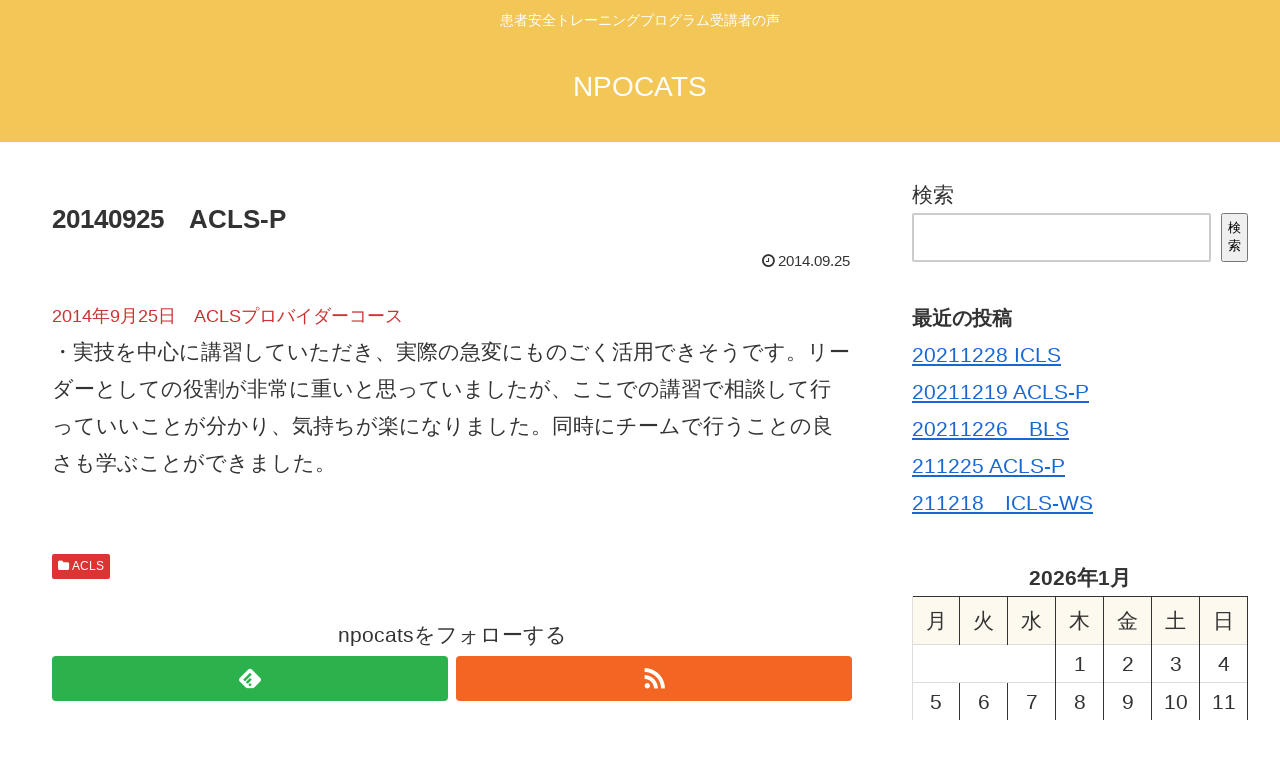

--- FILE ---
content_type: text/html; charset=UTF-8
request_url: https://npocats.com/2/?p=724
body_size: 13615
content:
<!doctype html>
<html lang="ja">

<head>
  
  
<meta charset="utf-8">

<meta http-equiv="X-UA-Compatible" content="IE=edge">

<meta name="HandheldFriendly" content="True">
<meta name="MobileOptimized" content="320">
<meta name="viewport" content="width=device-width, initial-scale=1"/>



<title>20140925　ACLS-P  |  NPOCATS</title>
<meta name='robots' content='max-image-preview:large' />
<link rel='dns-prefetch' href='//cdnjs.cloudflare.com' />
<link rel='dns-prefetch' href='//maxcdn.bootstrapcdn.com' />
<link rel="alternate" type="application/rss+xml" title="NPOCATS &raquo; フィード" href="https://npocats.com/2/?feed=rss2" />
<link rel="alternate" type="application/rss+xml" title="NPOCATS &raquo; コメントフィード" href="https://npocats.com/2/?feed=comments-rss2" />
<link rel="alternate" type="application/rss+xml" title="NPOCATS &raquo; 20140925　ACLS-P のコメントのフィード" href="https://npocats.com/2/?feed=rss2&#038;p=724" />
<style id='wp-img-auto-sizes-contain-inline-css'>
img:is([sizes=auto i],[sizes^="auto," i]){contain-intrinsic-size:3000px 1500px}
/*# sourceURL=wp-img-auto-sizes-contain-inline-css */
</style>
<link rel='stylesheet' id='cocoon-style-css' href='https://npocats.com/2/wp-content/themes/cocoon-master/style.css?ver=6.9&#038;fver=20211116093841' media='all' />
<style id='cocoon-style-inline-css'>
@media screen and (max-width:480px){.page-body{font-size:16px}}#header-container,#header-container .navi,#navi .navi-in>.menu-header .sub-menu,.article h2,.sidebar h3,.cat-link,.cat-label,.appeal-content .appeal-button,.demo .cat-label,.blogcard-type .blogcard::before,#footer{background-color:#f2c657}#navi .navi-in a:hover,#footer a:hover{background-color:rgba(255,255,255,.2)}.article h3,.article h4,.article h5,.article h6,.cat-link,.tag-link{border-color:#f2c657}blockquote::before,blockquote::after,.pager-post-navi a.a-wrap::before{color:rgba(242,198,87,.5)}blockquote,.key-btn{background-color:rgba(242,198,87,.05);border-color:rgba(242,198,87,.5)}pre,.pager-links span,table th,.pagination .current{background-color:rgba(242,198,87,.1);border-color:rgba(242,198,87,.5)}table th,table td,.page-numbers,.page-numbers.dots,.tagcloud a,.list.ecb-entry-border .entry-card-wrap,.related-entries.recb-entry-border .related-entry-card-wrap,.carousel .a-wrap,.pager-post-navi.post-navi-border a.a-wrap,.article .toc,.a-wrap .blogcard,.author-box,.comment-reply-link,.ranking-item{border-color:rgba(242,198,87,.5)}table tr:nth-of-type(2n+1),.page-numbers.dots,.a-wrap:hover,.pagination a:hover,.pagination-next-link:hover,.widget_recent_entries ul li a:hover,.widget_categories ul li a:hover,.widget_archive ul li a:hover,.widget_pages ul li a:hover,.widget_meta ul li a:hover,.widget_rss ul li a:hover,.widget_nav_menu ul li a:hover,.pager-links a:hover span, .tag-link:hover,.tagcloud a:hover{background-color:rgba(242,198,87,.05)}.header,.header .site-name-text,#navi .navi-in a,#navi .navi-in a:hover,.article h2,.sidebar h3,#footer,#footer a{color:#fff}.cat-label.cat-label-3,.cat-link.cat-link-3{background-color:#d33;color:#fff}.cat-label.cat-label-2,.cat-link.cat-link-2{background-color:#67ad35;color:#fff}.main{width:860px}.sidebar{width:356px}@media screen and (max-width:1242px){ .wrap{width:auto}.main,.sidebar,.sidebar-left .main,.sidebar-left .sidebar{margin:0 .5%}.main{width:67%}.sidebar{padding:0 10px;width:30%}.entry-card-thumb{width:38%}.entry-card-content{margin-left:40%}}body::after{content:url(https://npocats.com/2/wp-content/themes/cocoon-master/lib/analytics/access.php?post_id=724&post_type=post);visibility:hidden;position:absolute;bottom:0;right:0;width:1px;height:1px;overflow:hidden} .toc-checkbox{display:none}.toc-content{visibility:hidden;  height:0;opacity:.2;transition:all .5s ease-out}.toc-checkbox:checked~.toc-content{ visibility:visible;padding-top:.6em;height:100%;opacity:1}.toc-title::after{content:'[開く]';margin-left:.5em;cursor:pointer;font-size:.8em}.toc-title:hover::after{text-decoration:underline}.toc-checkbox:checked+.toc-title::after{content:'[閉じる]'}#respond{display:none}.entry-content>*,.demo .entry-content p{line-height:1.8}.entry-content>*,.demo .entry-content p{margin-top:1.4em;margin-bottom:1.4em}.entry-content>.micro-top{margin-bottom:-1.54em}.entry-content>.micro-balloon{margin-bottom:-1.12em}.entry-content>.micro-bottom{margin-top:-1.54em}.entry-content>.micro-bottom.micro-balloon{margin-top:-1.12em;margin-bottom:1.4em}
/*# sourceURL=cocoon-style-inline-css */
</style>
<link rel='stylesheet' id='font-awesome-style-css' href='https://maxcdn.bootstrapcdn.com/font-awesome/4.7.0/css/font-awesome.min.css?ver=6.9' media='all' />
<link rel='stylesheet' id='icomoon-style-css' href='https://npocats.com/2/wp-content/themes/cocoon-master/webfonts/icomoon/style.css?ver=6.9&#038;fver=20211116093841' media='all' />
<link rel='stylesheet' id='baguettebox-style-css' href='https://npocats.com/2/wp-content/themes/cocoon-master/plugins/baguettebox/dist/baguetteBox.min.css?ver=6.9&#038;fver=20211116093840' media='all' />
<link rel='stylesheet' id='slick-theme-style-css' href='https://npocats.com/2/wp-content/themes/cocoon-master/plugins/slick/slick-theme.css?ver=6.9&#038;fver=20211116093840' media='all' />
<style id='wp-block-library-inline-css'>
:root{--wp-block-synced-color:#7a00df;--wp-block-synced-color--rgb:122,0,223;--wp-bound-block-color:var(--wp-block-synced-color);--wp-editor-canvas-background:#ddd;--wp-admin-theme-color:#007cba;--wp-admin-theme-color--rgb:0,124,186;--wp-admin-theme-color-darker-10:#006ba1;--wp-admin-theme-color-darker-10--rgb:0,107,160.5;--wp-admin-theme-color-darker-20:#005a87;--wp-admin-theme-color-darker-20--rgb:0,90,135;--wp-admin-border-width-focus:2px}@media (min-resolution:192dpi){:root{--wp-admin-border-width-focus:1.5px}}.wp-element-button{cursor:pointer}:root .has-very-light-gray-background-color{background-color:#eee}:root .has-very-dark-gray-background-color{background-color:#313131}:root .has-very-light-gray-color{color:#eee}:root .has-very-dark-gray-color{color:#313131}:root .has-vivid-green-cyan-to-vivid-cyan-blue-gradient-background{background:linear-gradient(135deg,#00d084,#0693e3)}:root .has-purple-crush-gradient-background{background:linear-gradient(135deg,#34e2e4,#4721fb 50%,#ab1dfe)}:root .has-hazy-dawn-gradient-background{background:linear-gradient(135deg,#faaca8,#dad0ec)}:root .has-subdued-olive-gradient-background{background:linear-gradient(135deg,#fafae1,#67a671)}:root .has-atomic-cream-gradient-background{background:linear-gradient(135deg,#fdd79a,#004a59)}:root .has-nightshade-gradient-background{background:linear-gradient(135deg,#330968,#31cdcf)}:root .has-midnight-gradient-background{background:linear-gradient(135deg,#020381,#2874fc)}:root{--wp--preset--font-size--normal:16px;--wp--preset--font-size--huge:42px}.has-regular-font-size{font-size:1em}.has-larger-font-size{font-size:2.625em}.has-normal-font-size{font-size:var(--wp--preset--font-size--normal)}.has-huge-font-size{font-size:var(--wp--preset--font-size--huge)}.has-text-align-center{text-align:center}.has-text-align-left{text-align:left}.has-text-align-right{text-align:right}.has-fit-text{white-space:nowrap!important}#end-resizable-editor-section{display:none}.aligncenter{clear:both}.items-justified-left{justify-content:flex-start}.items-justified-center{justify-content:center}.items-justified-right{justify-content:flex-end}.items-justified-space-between{justify-content:space-between}.screen-reader-text{border:0;clip-path:inset(50%);height:1px;margin:-1px;overflow:hidden;padding:0;position:absolute;width:1px;word-wrap:normal!important}.screen-reader-text:focus{background-color:#ddd;clip-path:none;color:#444;display:block;font-size:1em;height:auto;left:5px;line-height:normal;padding:15px 23px 14px;text-decoration:none;top:5px;width:auto;z-index:100000}html :where(.has-border-color){border-style:solid}html :where([style*=border-top-color]){border-top-style:solid}html :where([style*=border-right-color]){border-right-style:solid}html :where([style*=border-bottom-color]){border-bottom-style:solid}html :where([style*=border-left-color]){border-left-style:solid}html :where([style*=border-width]){border-style:solid}html :where([style*=border-top-width]){border-top-style:solid}html :where([style*=border-right-width]){border-right-style:solid}html :where([style*=border-bottom-width]){border-bottom-style:solid}html :where([style*=border-left-width]){border-left-style:solid}html :where(img[class*=wp-image-]){height:auto;max-width:100%}:where(figure){margin:0 0 1em}html :where(.is-position-sticky){--wp-admin--admin-bar--position-offset:var(--wp-admin--admin-bar--height,0px)}@media screen and (max-width:600px){html :where(.is-position-sticky){--wp-admin--admin-bar--position-offset:0px}}

/*# sourceURL=wp-block-library-inline-css */
</style><style id='wp-block-calendar-inline-css' type='text/css'>
.wp-block-calendar{text-align:center}.wp-block-calendar td,.wp-block-calendar th{border:1px solid;padding:.25em}.wp-block-calendar th{font-weight:400}.wp-block-calendar caption{background-color:inherit}.wp-block-calendar table{border-collapse:collapse;width:100%}.wp-block-calendar table.has-background th{background-color:inherit}.wp-block-calendar table.has-text-color th{color:inherit}.wp-block-calendar :where(table:not(.has-text-color)){color:#40464d}.wp-block-calendar :where(table:not(.has-text-color)) td,.wp-block-calendar :where(table:not(.has-text-color)) th{border-color:#ddd}:where(.wp-block-calendar table:not(.has-background) th){background:#ddd}
/*# sourceURL=https://npocats.com/2/wp-includes/blocks/calendar/style.min.css */
</style>
<style id='wp-block-categories-inline-css' type='text/css'>
.wp-block-categories{box-sizing:border-box}.wp-block-categories.alignleft{margin-right:2em}.wp-block-categories.alignright{margin-left:2em}.wp-block-categories.wp-block-categories-dropdown.aligncenter{text-align:center}.wp-block-categories .wp-block-categories__label{display:block;width:100%}
/*# sourceURL=https://npocats.com/2/wp-includes/blocks/categories/style.min.css */
</style>
<style id='wp-block-heading-inline-css' type='text/css'>
h1:where(.wp-block-heading).has-background,h2:where(.wp-block-heading).has-background,h3:where(.wp-block-heading).has-background,h4:where(.wp-block-heading).has-background,h5:where(.wp-block-heading).has-background,h6:where(.wp-block-heading).has-background{padding:1.25em 2.375em}h1.has-text-align-left[style*=writing-mode]:where([style*=vertical-lr]),h1.has-text-align-right[style*=writing-mode]:where([style*=vertical-rl]),h2.has-text-align-left[style*=writing-mode]:where([style*=vertical-lr]),h2.has-text-align-right[style*=writing-mode]:where([style*=vertical-rl]),h3.has-text-align-left[style*=writing-mode]:where([style*=vertical-lr]),h3.has-text-align-right[style*=writing-mode]:where([style*=vertical-rl]),h4.has-text-align-left[style*=writing-mode]:where([style*=vertical-lr]),h4.has-text-align-right[style*=writing-mode]:where([style*=vertical-rl]),h5.has-text-align-left[style*=writing-mode]:where([style*=vertical-lr]),h5.has-text-align-right[style*=writing-mode]:where([style*=vertical-rl]),h6.has-text-align-left[style*=writing-mode]:where([style*=vertical-lr]),h6.has-text-align-right[style*=writing-mode]:where([style*=vertical-rl]){rotate:180deg}
/*# sourceURL=https://npocats.com/2/wp-includes/blocks/heading/style.min.css */
</style>
<style id='wp-block-latest-posts-inline-css' type='text/css'>
.wp-block-latest-posts{box-sizing:border-box}.wp-block-latest-posts.alignleft{margin-right:2em}.wp-block-latest-posts.alignright{margin-left:2em}.wp-block-latest-posts.wp-block-latest-posts__list{list-style:none}.wp-block-latest-posts.wp-block-latest-posts__list li{clear:both;overflow-wrap:break-word}.wp-block-latest-posts.is-grid{display:flex;flex-wrap:wrap}.wp-block-latest-posts.is-grid li{margin:0 1.25em 1.25em 0;width:100%}@media (min-width:600px){.wp-block-latest-posts.columns-2 li{width:calc(50% - .625em)}.wp-block-latest-posts.columns-2 li:nth-child(2n){margin-right:0}.wp-block-latest-posts.columns-3 li{width:calc(33.33333% - .83333em)}.wp-block-latest-posts.columns-3 li:nth-child(3n){margin-right:0}.wp-block-latest-posts.columns-4 li{width:calc(25% - .9375em)}.wp-block-latest-posts.columns-4 li:nth-child(4n){margin-right:0}.wp-block-latest-posts.columns-5 li{width:calc(20% - 1em)}.wp-block-latest-posts.columns-5 li:nth-child(5n){margin-right:0}.wp-block-latest-posts.columns-6 li{width:calc(16.66667% - 1.04167em)}.wp-block-latest-posts.columns-6 li:nth-child(6n){margin-right:0}}:root :where(.wp-block-latest-posts.is-grid){padding:0}:root :where(.wp-block-latest-posts.wp-block-latest-posts__list){padding-left:0}.wp-block-latest-posts__post-author,.wp-block-latest-posts__post-date{display:block;font-size:.8125em}.wp-block-latest-posts__post-excerpt,.wp-block-latest-posts__post-full-content{margin-bottom:1em;margin-top:.5em}.wp-block-latest-posts__featured-image a{display:inline-block}.wp-block-latest-posts__featured-image img{height:auto;max-width:100%;width:auto}.wp-block-latest-posts__featured-image.alignleft{float:left;margin-right:1em}.wp-block-latest-posts__featured-image.alignright{float:right;margin-left:1em}.wp-block-latest-posts__featured-image.aligncenter{margin-bottom:1em;text-align:center}
/*# sourceURL=https://npocats.com/2/wp-includes/blocks/latest-posts/style.min.css */
</style>
<style id='wp-block-search-inline-css' type='text/css'>
.wp-block-search__button{margin-left:10px;word-break:normal}.wp-block-search__button.has-icon{line-height:0}.wp-block-search__button svg{height:1.25em;min-height:24px;min-width:24px;width:1.25em;fill:currentColor;vertical-align:text-bottom}:where(.wp-block-search__button){border:1px solid #ccc;padding:6px 10px}.wp-block-search__inside-wrapper{display:flex;flex:auto;flex-wrap:nowrap;max-width:100%}.wp-block-search__label{width:100%}.wp-block-search.wp-block-search__button-only .wp-block-search__button{box-sizing:border-box;display:flex;flex-shrink:0;justify-content:center;margin-left:0;max-width:100%}.wp-block-search.wp-block-search__button-only .wp-block-search__inside-wrapper{min-width:0!important;transition-property:width}.wp-block-search.wp-block-search__button-only .wp-block-search__input{flex-basis:100%;transition-duration:.3s}.wp-block-search.wp-block-search__button-only.wp-block-search__searchfield-hidden,.wp-block-search.wp-block-search__button-only.wp-block-search__searchfield-hidden .wp-block-search__inside-wrapper{overflow:hidden}.wp-block-search.wp-block-search__button-only.wp-block-search__searchfield-hidden .wp-block-search__input{border-left-width:0!important;border-right-width:0!important;flex-basis:0;flex-grow:0;margin:0;min-width:0!important;padding-left:0!important;padding-right:0!important;width:0!important}:where(.wp-block-search__input){appearance:none;border:1px solid #949494;flex-grow:1;font-family:inherit;font-size:inherit;font-style:inherit;font-weight:inherit;letter-spacing:inherit;line-height:inherit;margin-left:0;margin-right:0;min-width:3rem;padding:8px;text-decoration:unset!important;text-transform:inherit}:where(.wp-block-search__button-inside .wp-block-search__inside-wrapper){background-color:#fff;border:1px solid #949494;box-sizing:border-box;padding:4px}:where(.wp-block-search__button-inside .wp-block-search__inside-wrapper) .wp-block-search__input{border:none;border-radius:0;padding:0 4px}:where(.wp-block-search__button-inside .wp-block-search__inside-wrapper) .wp-block-search__input:focus{outline:none}:where(.wp-block-search__button-inside .wp-block-search__inside-wrapper) :where(.wp-block-search__button){padding:4px 8px}.wp-block-search.aligncenter .wp-block-search__inside-wrapper{margin:auto}.wp-block[data-align=right] .wp-block-search.wp-block-search__button-only .wp-block-search__inside-wrapper{float:right}
/*# sourceURL=https://npocats.com/2/wp-includes/blocks/search/style.min.css */
</style>
<style id='wp-block-columns-inline-css' type='text/css'>
.wp-block-columns{box-sizing:border-box;display:flex;flex-wrap:wrap!important}@media (min-width:782px){.wp-block-columns{flex-wrap:nowrap!important}}.wp-block-columns{align-items:normal!important}.wp-block-columns.are-vertically-aligned-top{align-items:flex-start}.wp-block-columns.are-vertically-aligned-center{align-items:center}.wp-block-columns.are-vertically-aligned-bottom{align-items:flex-end}@media (max-width:781px){.wp-block-columns:not(.is-not-stacked-on-mobile)>.wp-block-column{flex-basis:100%!important}}@media (min-width:782px){.wp-block-columns:not(.is-not-stacked-on-mobile)>.wp-block-column{flex-basis:0;flex-grow:1}.wp-block-columns:not(.is-not-stacked-on-mobile)>.wp-block-column[style*=flex-basis]{flex-grow:0}}.wp-block-columns.is-not-stacked-on-mobile{flex-wrap:nowrap!important}.wp-block-columns.is-not-stacked-on-mobile>.wp-block-column{flex-basis:0;flex-grow:1}.wp-block-columns.is-not-stacked-on-mobile>.wp-block-column[style*=flex-basis]{flex-grow:0}:where(.wp-block-columns){margin-bottom:1.75em}:where(.wp-block-columns.has-background){padding:1.25em 2.375em}.wp-block-column{flex-grow:1;min-width:0;overflow-wrap:break-word;word-break:break-word}.wp-block-column.is-vertically-aligned-top{align-self:flex-start}.wp-block-column.is-vertically-aligned-center{align-self:center}.wp-block-column.is-vertically-aligned-bottom{align-self:flex-end}.wp-block-column.is-vertically-aligned-stretch{align-self:stretch}.wp-block-column.is-vertically-aligned-bottom,.wp-block-column.is-vertically-aligned-center,.wp-block-column.is-vertically-aligned-top{width:100%}
/*# sourceURL=https://npocats.com/2/wp-includes/blocks/columns/style.min.css */
</style>
<style id='wp-block-group-inline-css' type='text/css'>
.wp-block-group{box-sizing:border-box}:where(.wp-block-group.wp-block-group-is-layout-constrained){position:relative}
/*# sourceURL=https://npocats.com/2/wp-includes/blocks/group/style.min.css */
</style>
<style id='wp-block-paragraph-inline-css' type='text/css'>
.is-small-text{font-size:.875em}.is-regular-text{font-size:1em}.is-large-text{font-size:2.25em}.is-larger-text{font-size:3em}.has-drop-cap:not(:focus):first-letter{float:left;font-size:8.4em;font-style:normal;font-weight:100;line-height:.68;margin:.05em .1em 0 0;text-transform:uppercase}body.rtl .has-drop-cap:not(:focus):first-letter{float:none;margin-left:.1em}p.has-drop-cap.has-background{overflow:hidden}:root :where(p.has-background){padding:1.25em 2.375em}:where(p.has-text-color:not(.has-link-color)) a{color:inherit}p.has-text-align-left[style*="writing-mode:vertical-lr"],p.has-text-align-right[style*="writing-mode:vertical-rl"]{rotate:180deg}
/*# sourceURL=https://npocats.com/2/wp-includes/blocks/paragraph/style.min.css */
</style>
<style id='global-styles-inline-css' type='text/css'>
:root{--wp--preset--aspect-ratio--square: 1;--wp--preset--aspect-ratio--4-3: 4/3;--wp--preset--aspect-ratio--3-4: 3/4;--wp--preset--aspect-ratio--3-2: 3/2;--wp--preset--aspect-ratio--2-3: 2/3;--wp--preset--aspect-ratio--16-9: 16/9;--wp--preset--aspect-ratio--9-16: 9/16;--wp--preset--color--black: #000000;--wp--preset--color--cyan-bluish-gray: #abb8c3;--wp--preset--color--white: #ffffff;--wp--preset--color--pale-pink: #f78da7;--wp--preset--color--vivid-red: #cf2e2e;--wp--preset--color--luminous-vivid-orange: #ff6900;--wp--preset--color--luminous-vivid-amber: #fcb900;--wp--preset--color--light-green-cyan: #7bdcb5;--wp--preset--color--vivid-green-cyan: #00d084;--wp--preset--color--pale-cyan-blue: #8ed1fc;--wp--preset--color--vivid-cyan-blue: #0693e3;--wp--preset--color--vivid-purple: #9b51e0;--wp--preset--gradient--vivid-cyan-blue-to-vivid-purple: linear-gradient(135deg,rgb(6,147,227) 0%,rgb(155,81,224) 100%);--wp--preset--gradient--light-green-cyan-to-vivid-green-cyan: linear-gradient(135deg,rgb(122,220,180) 0%,rgb(0,208,130) 100%);--wp--preset--gradient--luminous-vivid-amber-to-luminous-vivid-orange: linear-gradient(135deg,rgb(252,185,0) 0%,rgb(255,105,0) 100%);--wp--preset--gradient--luminous-vivid-orange-to-vivid-red: linear-gradient(135deg,rgb(255,105,0) 0%,rgb(207,46,46) 100%);--wp--preset--gradient--very-light-gray-to-cyan-bluish-gray: linear-gradient(135deg,rgb(238,238,238) 0%,rgb(169,184,195) 100%);--wp--preset--gradient--cool-to-warm-spectrum: linear-gradient(135deg,rgb(74,234,220) 0%,rgb(151,120,209) 20%,rgb(207,42,186) 40%,rgb(238,44,130) 60%,rgb(251,105,98) 80%,rgb(254,248,76) 100%);--wp--preset--gradient--blush-light-purple: linear-gradient(135deg,rgb(255,206,236) 0%,rgb(152,150,240) 100%);--wp--preset--gradient--blush-bordeaux: linear-gradient(135deg,rgb(254,205,165) 0%,rgb(254,45,45) 50%,rgb(107,0,62) 100%);--wp--preset--gradient--luminous-dusk: linear-gradient(135deg,rgb(255,203,112) 0%,rgb(199,81,192) 50%,rgb(65,88,208) 100%);--wp--preset--gradient--pale-ocean: linear-gradient(135deg,rgb(255,245,203) 0%,rgb(182,227,212) 50%,rgb(51,167,181) 100%);--wp--preset--gradient--electric-grass: linear-gradient(135deg,rgb(202,248,128) 0%,rgb(113,206,126) 100%);--wp--preset--gradient--midnight: linear-gradient(135deg,rgb(2,3,129) 0%,rgb(40,116,252) 100%);--wp--preset--font-size--small: 13px;--wp--preset--font-size--medium: 20px;--wp--preset--font-size--large: 36px;--wp--preset--font-size--x-large: 42px;--wp--preset--spacing--20: 0.44rem;--wp--preset--spacing--30: 0.67rem;--wp--preset--spacing--40: 1rem;--wp--preset--spacing--50: 1.5rem;--wp--preset--spacing--60: 2.25rem;--wp--preset--spacing--70: 3.38rem;--wp--preset--spacing--80: 5.06rem;--wp--preset--shadow--natural: 6px 6px 9px rgba(0, 0, 0, 0.2);--wp--preset--shadow--deep: 12px 12px 50px rgba(0, 0, 0, 0.4);--wp--preset--shadow--sharp: 6px 6px 0px rgba(0, 0, 0, 0.2);--wp--preset--shadow--outlined: 6px 6px 0px -3px rgb(255, 255, 255), 6px 6px rgb(0, 0, 0);--wp--preset--shadow--crisp: 6px 6px 0px rgb(0, 0, 0);}:where(.is-layout-flex){gap: 0.5em;}:where(.is-layout-grid){gap: 0.5em;}body .is-layout-flex{display: flex;}.is-layout-flex{flex-wrap: wrap;align-items: center;}.is-layout-flex > :is(*, div){margin: 0;}body .is-layout-grid{display: grid;}.is-layout-grid > :is(*, div){margin: 0;}:where(.wp-block-columns.is-layout-flex){gap: 2em;}:where(.wp-block-columns.is-layout-grid){gap: 2em;}:where(.wp-block-post-template.is-layout-flex){gap: 1.25em;}:where(.wp-block-post-template.is-layout-grid){gap: 1.25em;}.has-black-color{color: var(--wp--preset--color--black) !important;}.has-cyan-bluish-gray-color{color: var(--wp--preset--color--cyan-bluish-gray) !important;}.has-white-color{color: var(--wp--preset--color--white) !important;}.has-pale-pink-color{color: var(--wp--preset--color--pale-pink) !important;}.has-vivid-red-color{color: var(--wp--preset--color--vivid-red) !important;}.has-luminous-vivid-orange-color{color: var(--wp--preset--color--luminous-vivid-orange) !important;}.has-luminous-vivid-amber-color{color: var(--wp--preset--color--luminous-vivid-amber) !important;}.has-light-green-cyan-color{color: var(--wp--preset--color--light-green-cyan) !important;}.has-vivid-green-cyan-color{color: var(--wp--preset--color--vivid-green-cyan) !important;}.has-pale-cyan-blue-color{color: var(--wp--preset--color--pale-cyan-blue) !important;}.has-vivid-cyan-blue-color{color: var(--wp--preset--color--vivid-cyan-blue) !important;}.has-vivid-purple-color{color: var(--wp--preset--color--vivid-purple) !important;}.has-black-background-color{background-color: var(--wp--preset--color--black) !important;}.has-cyan-bluish-gray-background-color{background-color: var(--wp--preset--color--cyan-bluish-gray) !important;}.has-white-background-color{background-color: var(--wp--preset--color--white) !important;}.has-pale-pink-background-color{background-color: var(--wp--preset--color--pale-pink) !important;}.has-vivid-red-background-color{background-color: var(--wp--preset--color--vivid-red) !important;}.has-luminous-vivid-orange-background-color{background-color: var(--wp--preset--color--luminous-vivid-orange) !important;}.has-luminous-vivid-amber-background-color{background-color: var(--wp--preset--color--luminous-vivid-amber) !important;}.has-light-green-cyan-background-color{background-color: var(--wp--preset--color--light-green-cyan) !important;}.has-vivid-green-cyan-background-color{background-color: var(--wp--preset--color--vivid-green-cyan) !important;}.has-pale-cyan-blue-background-color{background-color: var(--wp--preset--color--pale-cyan-blue) !important;}.has-vivid-cyan-blue-background-color{background-color: var(--wp--preset--color--vivid-cyan-blue) !important;}.has-vivid-purple-background-color{background-color: var(--wp--preset--color--vivid-purple) !important;}.has-black-border-color{border-color: var(--wp--preset--color--black) !important;}.has-cyan-bluish-gray-border-color{border-color: var(--wp--preset--color--cyan-bluish-gray) !important;}.has-white-border-color{border-color: var(--wp--preset--color--white) !important;}.has-pale-pink-border-color{border-color: var(--wp--preset--color--pale-pink) !important;}.has-vivid-red-border-color{border-color: var(--wp--preset--color--vivid-red) !important;}.has-luminous-vivid-orange-border-color{border-color: var(--wp--preset--color--luminous-vivid-orange) !important;}.has-luminous-vivid-amber-border-color{border-color: var(--wp--preset--color--luminous-vivid-amber) !important;}.has-light-green-cyan-border-color{border-color: var(--wp--preset--color--light-green-cyan) !important;}.has-vivid-green-cyan-border-color{border-color: var(--wp--preset--color--vivid-green-cyan) !important;}.has-pale-cyan-blue-border-color{border-color: var(--wp--preset--color--pale-cyan-blue) !important;}.has-vivid-cyan-blue-border-color{border-color: var(--wp--preset--color--vivid-cyan-blue) !important;}.has-vivid-purple-border-color{border-color: var(--wp--preset--color--vivid-purple) !important;}.has-vivid-cyan-blue-to-vivid-purple-gradient-background{background: var(--wp--preset--gradient--vivid-cyan-blue-to-vivid-purple) !important;}.has-light-green-cyan-to-vivid-green-cyan-gradient-background{background: var(--wp--preset--gradient--light-green-cyan-to-vivid-green-cyan) !important;}.has-luminous-vivid-amber-to-luminous-vivid-orange-gradient-background{background: var(--wp--preset--gradient--luminous-vivid-amber-to-luminous-vivid-orange) !important;}.has-luminous-vivid-orange-to-vivid-red-gradient-background{background: var(--wp--preset--gradient--luminous-vivid-orange-to-vivid-red) !important;}.has-very-light-gray-to-cyan-bluish-gray-gradient-background{background: var(--wp--preset--gradient--very-light-gray-to-cyan-bluish-gray) !important;}.has-cool-to-warm-spectrum-gradient-background{background: var(--wp--preset--gradient--cool-to-warm-spectrum) !important;}.has-blush-light-purple-gradient-background{background: var(--wp--preset--gradient--blush-light-purple) !important;}.has-blush-bordeaux-gradient-background{background: var(--wp--preset--gradient--blush-bordeaux) !important;}.has-luminous-dusk-gradient-background{background: var(--wp--preset--gradient--luminous-dusk) !important;}.has-pale-ocean-gradient-background{background: var(--wp--preset--gradient--pale-ocean) !important;}.has-electric-grass-gradient-background{background: var(--wp--preset--gradient--electric-grass) !important;}.has-midnight-gradient-background{background: var(--wp--preset--gradient--midnight) !important;}.has-small-font-size{font-size: var(--wp--preset--font-size--small) !important;}.has-medium-font-size{font-size: var(--wp--preset--font-size--medium) !important;}.has-large-font-size{font-size: var(--wp--preset--font-size--large) !important;}.has-x-large-font-size{font-size: var(--wp--preset--font-size--x-large) !important;}
:where(.wp-block-columns.is-layout-flex){gap: 2em;}:where(.wp-block-columns.is-layout-grid){gap: 2em;}
/*# sourceURL=global-styles-inline-css */
</style>
<style id='core-block-supports-inline-css' type='text/css'>
.wp-container-core-columns-is-layout-9d6595d7{flex-wrap:nowrap;}
/*# sourceURL=core-block-supports-inline-css */
</style>

<style id='classic-theme-styles-inline-css'>
/*! This file is auto-generated */
.wp-block-button__link{color:#fff;background-color:#32373c;border-radius:9999px;box-shadow:none;text-decoration:none;padding:calc(.667em + 2px) calc(1.333em + 2px);font-size:1.125em}.wp-block-file__button{background:#32373c;color:#fff;text-decoration:none}
/*# sourceURL=/wp-includes/css/classic-themes.min.css */
</style>
<link rel='shortlink' href='https://npocats.com/2/?p=724' />
<!-- Cocoon canonical -->
<link rel="canonical" href="https://npocats.com/2/?p=724">
<!-- Cocoon meta description -->
<meta name="description" content="2014年9月25日　ACLSプロバイダーコース・実技を中心に講習していただき、実際の急変にものごく活用できそうです。リーダーとしての役割が非常に重いと思っていましたが、ここでの講習で相談して行っていいことが分かり、気持ちが楽になりました。">
<!-- Cocoon meta keywords -->
<meta name="keywords" content="ACLS">
<!-- Cocoon JSON-LD -->
<script type="application/ld+json">
{
  "@context": "https://schema.org",
  "@type": "Article",
  "mainEntityOfPage":{
    "@type":"WebPage",
    "@id":"https://npocats.com/2/?p=724"
  },
  "headline": "20140925　ACLS-P",
  "image": {
    "@type": "ImageObject",
    "url": "https://npocats.com/2/wp-content/themes/cocoon-master/images/no-image-large.png",
    "width": 800,
    "height": 451
  },
  "datePublished": "2014-09-25T11:30:48+09:00",
  "dateModified": "2014-09-25T11:30:48+09:00",
  "author": {
    "@type": "Person",
    "name": "npocats"
  },
  "publisher": {
    "@type": "Organization",
    "name": "NPOCATS",
    "logo": {
      "@type": "ImageObject",
      "url": "https://npocats.com/2/wp-content/themes/cocoon-master/images/no-amp-logo.png",
      "width": 206,
      "height": 60
    }
  },
  "description": "2014年9月25日　ACLSプロバイダーコース・実技を中心に講習していただき、実際の急変にものごく活用できそうです。リーダーとしての役割が非常に重いと思っていましたが、ここでの講習で相談して行っていいことが分かり、気持ちが楽になりました。…"
}
</script>

<!-- OGP -->
<meta property="og:type" content="article">
<meta property="og:description" content="2014年9月25日　ACLSプロバイダーコース・実技を中心に講習していただき、実際の急変にものごく活用できそうです。リーダーとしての役割が非常に重いと思っていましたが、ここでの講習で相談して行っていいことが分かり、気持ちが楽になりました。">
<meta property="og:title" content="20140925　ACLS-P">
<meta property="og:url" content="https://npocats.com/2/?p=724">
<meta property="og:image" content="https://npocats.com/2/wp-content/themes/cocoon-master/screenshot.jpg">
<meta property="og:site_name" content="NPOCATS">
<meta property="og:locale" content="ja_JP">
<meta property="article:published_time" content="2014-09-25T11:30:48+09:00" />
<meta property="article:modified_time" content="2014-09-25T11:30:48+09:00" />
<meta property="article:section" content="ACLS">
<!-- /OGP -->

<!-- Twitter Card -->
<meta name="twitter:card" content="summary">
<meta name="twitter:description" content="2014年9月25日　ACLSプロバイダーコース・実技を中心に講習していただき、実際の急変にものごく活用できそうです。リーダーとしての役割が非常に重いと思っていましたが、ここでの講習で相談して行っていいことが分かり、気持ちが楽になりました。">
<meta name="twitter:title" content="20140925　ACLS-P">
<meta name="twitter:url" content="https://npocats.com/2/?p=724">
<meta name="twitter:image" content="https://npocats.com/2/wp-content/themes/cocoon-master/screenshot.jpg">
<meta name="twitter:domain" content="npocats.com">
<!-- /Twitter Card -->
<link rel="icon" href="https://npocats.com/2/wp-content/uploads/2021/11/cropped-2012キャッツロゴ-32x32.jpg" sizes="32x32" />
<link rel="icon" href="https://npocats.com/2/wp-content/uploads/2021/11/cropped-2012キャッツロゴ-192x192.jpg" sizes="192x192" />
<link rel="apple-touch-icon" href="https://npocats.com/2/wp-content/uploads/2021/11/cropped-2012キャッツロゴ-180x180.jpg" />
<meta name="msapplication-TileImage" content="https://npocats.com/2/wp-content/uploads/2021/11/cropped-2012キャッツロゴ-270x270.jpg" />




</head>

<body class="wp-singular post-template-default single single-post postid-724 single-format-standard wp-theme-cocoon-master public-page page-body categoryid-3 ff-yu-gothic fz-21px fw-500 hlt-center-logo-wrap ect-entry-card-wrap rect-entry-card-wrap  scrollable-sidebar no-scrollable-main sidebar-right mblt-slide-in author-guest mobile-button-slide-in no-mobile-sidebar no-sp-snippet" itemscope itemtype="https://schema.org/WebPage">





<div id="container" class="container cf">
  
<div id="header-container" class="header-container">
  <div class="header-container-in hlt-center-logo">
    <header id="header" class="header cf" itemscope itemtype="https://schema.org/WPHeader">

      <div id="header-in" class="header-in wrap cf" itemscope itemtype="https://schema.org/WebSite">

        
<div class="tagline" itemprop="alternativeHeadline">患者安全トレーニングプログラム受講者の声</div>

        <div class="logo logo-header logo-text"><a href="https://npocats.com/2" class="site-name site-name-text-link" itemprop="url"><span class="site-name-text" itemprop="name about">NPOCATS</span></a></div>
        
      </div>

    </header>

    <!-- Navigation -->
<nav id="navi" class="navi cf" itemscope itemtype="https://schema.org/SiteNavigationElement">
  <div id="navi-in" class="navi-in wrap cf">
          </div><!-- /#navi-in -->
</nav>
<!-- /Navigation -->
  </div><!-- /.header-container-in -->
</div><!-- /.header-container -->

  
  

  
  
  
  
  
  <div id="content" class="content cf">

    <div id="content-in" class="content-in wrap">

        <main id="main" class="main" itemscope itemtype="https://schema.org/Blog">



<article id="post-724" class="article post-724 post type-post status-publish format-standard hentry category-acls-post" itemscope="itemscope" itemprop="blogPost" itemtype="https://schema.org/BlogPosting">
  
      
      
      <header class="article-header entry-header">
        <h1 class="entry-title" itemprop="headline">
          20140925　ACLS-P        </h1>

        
        
        <div class="eye-catch-wrap display-none">
<figure class="eye-catch" itemprop="image" itemscope itemtype="https://schema.org/ImageObject">
   <img src="https://npocats.com/2/wp-content/themes/cocoon-master/screenshot.jpg" width="880" height="660" alt="">  <meta itemprop="url" content="https://npocats.com/2/wp-content/themes/cocoon-master/screenshot.jpg">
  <meta itemprop="width" content="880">
  <meta itemprop="height" content="660">
  <span class="cat-label cat-label-3">ACLS</span></figure>
</div>

        

        <div class="date-tags">
  <span class="post-date"><time class="entry-date date published updated" datetime="2014-09-25T11:30:48+09:00" itemprop="datePublished dateModified">2014.09.25</time></span>
  </div>


         
        
        
      </header>

      <div class="entry-content cf" itemprop="mainEntityOfPage">
      <p><span style="font-size:large;"><span style="color:#CB3232;">2014年9月25日　ACLSプロバイダーコース</span></span><br />
・実技を中心に講習していただき、実際の急変にものごく活用できそうです。リーダーとしての役割が非常に重いと思っていましたが、ここでの講習で相談して行っていいことが分かり、気持ちが楽になりました。同時にチームで行うことの良さも学ぶことができました。</p>
      </div>

      
      <footer class="article-footer entry-footer">

        
        
        
<div class="entry-categories-tags ctdt-one-row">
  <div class="entry-categories"><a class="cat-link cat-link-3" href="https://npocats.com/2/?cat=3">ACLS</a></div>
  <div class="entry-tags"></div>
</div>

        
        
        
        
        
        <!-- SNSページ -->
<div class="sns-follow bc-brand-color fbc-hide">

    <div class="sns-follow-message">npocatsをフォローする</div>
    <div class="sns-follow-buttons sns-buttons">

  
  
  
  
  
  
  
  
  
  
  
  
  
      <a href="//feedly.com/i/subscription/feed/https%3A%2F%2Fnpocats.com%2F2%2F%3Ffeed%3Drss2" class="follow-button feedly-button feedly-follow-button-sq" target="blank" title="feedlyで更新情報を購読" rel="nofollow"><span class="icon-feedly-logo"></span><span class="follow-count feedly-follow-count"></span></a>
  
      <a href="https://npocats.com/2/?feed=rss2" class="follow-button rss-button rss-follow-button-sq" target="_blank" title="RSSで更新情報をフォロー" rel="nofollow"><span class="icon-rss-logo"></span></a>
  
  </div><!-- /.sns-follow-buttons -->

</div><!-- /.sns-follow -->

        
        
        
        <div class="footer-meta">
  <div class="author-info">
    <a href="https://npocats.com/2/?author=2" class="author-link">
      <span class="post-author vcard author" itemprop="editor author creator copyrightHolder" itemscope itemtype="https://schema.org/Person">
        <span class="author-name fn" itemprop="name">npocats</span>
      </span>
    </a>
  </div>
</div>

        <!-- publisher設定 -->
                <div class="publisher" itemprop="publisher" itemscope itemtype="https://schema.org/Organization">
            <div itemprop="logo" itemscope itemtype="https://schema.org/ImageObject">
              <img src="https://npocats.com/2/wp-content/themes/cocoon-master/images/no-amp-logo.png" width="206" height="60" alt="">
              <meta itemprop="url" content="https://npocats.com/2/wp-content/themes/cocoon-master/images/no-amp-logo.png">
              <meta itemprop="width" content="206">
              <meta itemprop="height" content="60">
            </div>
            <div itemprop="name">NPOCATS</div>
        </div>
      </footer>

    </article>


<div class="under-entry-content">
  <aside id="related-entries" class="related-entries rect-entry-card">
  <h2 class="related-entry-heading">
    <span class="related-entry-main-heading main-caption">
      関連記事    </span>
      </h2>
  <div class="related-list">
           <a href="https://npocats.com/2/?p=65" class="related-entry-card-wrap a-wrap border-element cf" title="210725 ACLS-P">
<article class="related-entry-card e-card cf">

  <figure class="related-entry-card-thumb card-thumb e-card-thumb">
        <img src="https://npocats.com/2/wp-content/uploads/2021/11/cats_logo-160x90.jpg" alt="" class="no-image related-entry-card-no-image" width="160" height="90" />
        <span class="cat-label cat-label-3">ACLS</span>  </figure><!-- /.related-entry-thumb -->

  <div class="related-entry-card-content card-content e-card-content">
    <h3 class="related-entry-card-title card-title e-card-title">
      210725 ACLS-P    </h3>
        <div class="related-entry-card-snippet card-snippet e-card-snippet">
      2021年7月25日　ACLSプロバイダーコース
・受講者が数人いることによっていろいろな状況を体験することができるのがとてもよかった。実際の現場では過度な緊張感をもって判断や手技の精確さが下がると思う。
試験という形である程度の緊張感をも...    </div>
        <div class="related-entry-card-meta card-meta e-card-meta">
      <div class="related-entry-card-info e-card-info">
                              </div>
    </div>

  </div><!-- /.related-entry-card-content -->



</article><!-- /.related-entry-card -->
</a><!-- /.related-entry-card-wrap -->
       <a href="https://npocats.com/2/?p=132" class="related-entry-card-wrap a-wrap border-element cf" title="200718　ACLS-P">
<article class="related-entry-card e-card cf">

  <figure class="related-entry-card-thumb card-thumb e-card-thumb">
        <img src="https://npocats.com/2/wp-content/uploads/2021/11/cats_logo-160x90.jpg" alt="" class="no-image related-entry-card-no-image" width="160" height="90" />
        <span class="cat-label cat-label-3">ACLS</span>  </figure><!-- /.related-entry-thumb -->

  <div class="related-entry-card-content card-content e-card-content">
    <h3 class="related-entry-card-title card-title e-card-title">
      200718　ACLS-P    </h3>
        <div class="related-entry-card-snippet card-snippet e-card-snippet">
      2020年7月18日　ACLSプロバイダーコース
・アルゴリズムに沿った対応は難しくできるわけないと思っていたのですが、レスポンスを丁寧にしてくださるので、最終的には実技テストを乗り越えることができてよかったです。　また、インストラクターさ...    </div>
        <div class="related-entry-card-meta card-meta e-card-meta">
      <div class="related-entry-card-info e-card-info">
                              </div>
    </div>

  </div><!-- /.related-entry-card-content -->



</article><!-- /.related-entry-card -->
</a><!-- /.related-entry-card-wrap -->
       <a href="https://npocats.com/2/?p=585" class="related-entry-card-wrap a-wrap border-element cf" title="150519 ACLS-Pコース">
<article class="related-entry-card e-card cf">

  <figure class="related-entry-card-thumb card-thumb e-card-thumb">
        <img src="https://npocats.com/2/wp-content/uploads/2021/11/cats_logo-160x90.jpg" alt="" class="no-image related-entry-card-no-image" width="160" height="90" />
        <span class="cat-label cat-label-3">ACLS</span>  </figure><!-- /.related-entry-thumb -->

  <div class="related-entry-card-content card-content e-card-content">
    <h3 class="related-entry-card-title card-title e-card-title">
      150519 ACLS-Pコース    </h3>
        <div class="related-entry-card-snippet card-snippet e-card-snippet">
      2015年5月19日　ACLS-Pコース
・普段は蘇生とは縁のない仕事なのでなかなか難しい課題でしたが身につくまで辛抱強くスタッフの皆様が指導してくださったのでありがたいことです。
患者様の具合が悪くなったときに今日習得したことを使えるよう...    </div>
        <div class="related-entry-card-meta card-meta e-card-meta">
      <div class="related-entry-card-info e-card-info">
                              </div>
    </div>

  </div><!-- /.related-entry-card-content -->



</article><!-- /.related-entry-card -->
</a><!-- /.related-entry-card-wrap -->
       <a href="https://npocats.com/2/?p=79" class="related-entry-card-wrap a-wrap border-element cf" title="200114　ACLS-P">
<article class="related-entry-card e-card cf">

  <figure class="related-entry-card-thumb card-thumb e-card-thumb">
        <img src="https://npocats.com/2/wp-content/uploads/2021/11/cats_logo-160x90.jpg" alt="" class="no-image related-entry-card-no-image" width="160" height="90" />
        <span class="cat-label cat-label-3">ACLS</span>  </figure><!-- /.related-entry-thumb -->

  <div class="related-entry-card-content card-content e-card-content">
    <h3 class="related-entry-card-title card-title e-card-title">
      200114　ACLS-P    </h3>
        <div class="related-entry-card-snippet card-snippet e-card-snippet">
      2020年1月14日　ACLSプロバイダーコース
・わからない部分はとことん教えていただけたため、心強かった。
・アルゴリズムに沿って、何度もシミュレーションが行え、受講前よりも急変時にようになったと思う。シミュレーションの人形も脈が触れた...    </div>
        <div class="related-entry-card-meta card-meta e-card-meta">
      <div class="related-entry-card-info e-card-info">
                              </div>
    </div>

  </div><!-- /.related-entry-card-content -->



</article><!-- /.related-entry-card -->
</a><!-- /.related-entry-card-wrap -->
       <a href="https://npocats.com/2/?p=471" class="related-entry-card-wrap a-wrap border-element cf" title="160301　ACLS-P　越谷LS">
<article class="related-entry-card e-card cf">

  <figure class="related-entry-card-thumb card-thumb e-card-thumb">
        <img src="https://npocats.com/2/wp-content/uploads/2021/11/cats_logo-160x90.jpg" alt="" class="no-image related-entry-card-no-image" width="160" height="90" />
        <span class="cat-label cat-label-3">ACLS</span>  </figure><!-- /.related-entry-thumb -->

  <div class="related-entry-card-content card-content e-card-content">
    <h3 class="related-entry-card-title card-title e-card-title">
      160301　ACLS-P　越谷LS    </h3>
        <div class="related-entry-card-snippet card-snippet e-card-snippet">
      2016年3月1日　ACLSプロバイダーコース　

わかりやすくやさしくご指導いただき、患者急性期の対応について理解と技術の確認をすることができました。
事前の学習からとても難しくて当日まで受講をキャンセルしようかと考えていました。当日も緊...    </div>
        <div class="related-entry-card-meta card-meta e-card-meta">
      <div class="related-entry-card-info e-card-info">
                              </div>
    </div>

  </div><!-- /.related-entry-card-content -->



</article><!-- /.related-entry-card -->
</a><!-- /.related-entry-card-wrap -->
       <a href="https://npocats.com/2/?p=614" class="related-entry-card-wrap a-wrap border-element cf" title="150718　ACLS−Pコース">
<article class="related-entry-card e-card cf">

  <figure class="related-entry-card-thumb card-thumb e-card-thumb">
        <img src="https://npocats.com/2/wp-content/uploads/2021/11/cats_logo-160x90.jpg" alt="" class="no-image related-entry-card-no-image" width="160" height="90" />
        <span class="cat-label cat-label-3">ACLS</span>  </figure><!-- /.related-entry-thumb -->

  <div class="related-entry-card-content card-content e-card-content">
    <h3 class="related-entry-card-title card-title e-card-title">
      150718　ACLS−Pコース    </h3>
        <div class="related-entry-card-snippet card-snippet e-card-snippet">
      2015年7月18日　ACLSプロバイダーコース
・少人数だったので質問もしやすく、実技の時間もたっぷり取れて良かったです。
・アットホームな雰囲気で安心して受講できました。お弁当がおいしかったです。
１日で終了できるのでありがたいです。明...    </div>
        <div class="related-entry-card-meta card-meta e-card-meta">
      <div class="related-entry-card-info e-card-info">
                              </div>
    </div>

  </div><!-- /.related-entry-card-content -->



</article><!-- /.related-entry-card -->
</a><!-- /.related-entry-card-wrap -->
  
    </div>
</aside>

  
  
  <div id="pager-post-navi" class="pager-post-navi post-navi-default cf">
<a href="https://npocats.com/2/?p=723" title="2014年9月23日　ICLSコース" class="prev-post a-wrap border-element cf">
        <figure class="prev-post-thumb card-thumb"><img src="https://npocats.com/2/wp-content/uploads/2021/11/cats_logo-160x90.jpg" alt="" class="no-image post-navi-no-image" srcset="https://npocats.com/2/wp-content/uploads/2021/11/cats_logo-160x90.jpg 120w" width="120" height="68" sizes="(max-width: 120px) 120vw, 68px" /></figure>
        <div class="prev-post-title">2014年9月23日　ICLSコース</div></a><a href="https://npocats.com/2/?p=725" title="20140925　ACLS-P" class="next-post a-wrap cf">
        <figure class="next-post-thumb card-thumb">
        <img src="https://npocats.com/2/wp-content/uploads/2021/11/cats_logo-160x90.jpg" alt="" class="no-image post-navi-no-image" srcset="https://npocats.com/2/wp-content/uploads/2021/11/cats_logo-160x90.jpg 120w" width="120" height="68" sizes="(max-width: 120px) 120vw, 68px" /></figure>
<div class="next-post-title">20140925　ACLS-P</div></a></div><!-- /.pager-post-navi -->

  <!-- comment area -->
<div id="comment-area" class="comment-area">
  <section class="comment-list">
    <h2 id="comments" class="comment-title">
      コメント          </h2>

      </section>
  <aside class="comment-form">      <button id="comment-reply-btn" class="comment-btn key-btn">コメントを書き込む</button>
    	<div id="respond" class="comment-respond">
		<h3 id="reply-title" class="comment-reply-title">コメントをどうぞ <small><a rel="nofollow" id="cancel-comment-reply-link" href="/2/?p=724#respond" style="display:none;">コメントをキャンセル</a></small></h3><form action="https://npocats.com/2/wp-comments-post.php" method="post" id="commentform" class="comment-form"><p class="comment-notes"><span id="email-notes">メールアドレスが公開されることはありません。</span> <span class="required">*</span> が付いている欄は必須項目です</p><p class="comment-form-comment"><label for="comment">コメント <span class="required">※</span></label> <textarea id="comment" name="comment" cols="45" rows="8" maxlength="65525" required="required"></textarea></p><p class="comment-form-author"><label for="author">名前 <span class="required">※</span></label> <input id="author" name="author" type="text" value="" size="30" maxlength="245" autocomplete="name" required="required" /></p>
<p class="comment-form-email"><label for="email">メール <span class="required">※</span></label> <input id="email" name="email" type="text" value="" size="30" maxlength="100" aria-describedby="email-notes" autocomplete="email" required="required" /></p>
<p class="comment-form-url"><label for="url">サイト</label> <input id="url" name="url" type="text" value="" size="30" maxlength="200" autocomplete="url" /></p>
<p class="comment-form-cookies-consent"><input id="wp-comment-cookies-consent" name="wp-comment-cookies-consent" type="checkbox" value="yes" /> <label for="wp-comment-cookies-consent">次回のコメントで使用するためブラウザーに自分の名前、メールアドレス、サイトを保存する。</label></p>
<p class="form-submit"><input name="submit" type="submit" id="submit" class="submit" value="コメントを送信" /> <input type='hidden' name='comment_post_ID' value='724' id='comment_post_ID' />
<input type='hidden' name='comment_parent' id='comment_parent' value='0' />
</p></form>	</div><!-- #respond -->
	</aside></div><!-- /.comment area -->


  
</div>

<div id="breadcrumb" class="breadcrumb breadcrumb-category sbp-main-bottom" itemscope itemtype="https://schema.org/BreadcrumbList"><div class="breadcrumb-home" itemscope itemtype="https://schema.org/ListItem" itemprop="itemListElement"><span class="fa fa-home fa-fw"></span><a href="https://npocats.com/2" itemprop="item"><span itemprop="name">ホーム</span></a><meta itemprop="position" content="1" /><span class="sp"><span class="fa fa-angle-right"></span></span></div><div class="breadcrumb-item" itemscope itemtype="https://schema.org/ListItem" itemprop="itemListElement"><span class="fa fa-folder fa-fw"></span><a href="https://npocats.com/2/?cat=3" itemprop="item"><span itemprop="name">ACLS</span></a><meta itemprop="position" content="2" /></div></div><!-- /#breadcrumb -->

          </main>

        <div id="sidebar" class="sidebar nwa cf" role="complementary">

  
	<aside id="block-2" class="widget widget-sidebar widget-sidebar-standard widget_block widget_search"><form role="search" method="get" action="https://npocats.com/2/" class="wp-block-search__button-outside wp-block-search__text-button wp-block-search"    ><label class="wp-block-search__label" for="wp-block-search__input-1" >検索</label><div class="wp-block-search__inside-wrapper" ><input class="wp-block-search__input" id="wp-block-search__input-1" placeholder="" value="" type="search" name="s" required /><button aria-label="検索" class="wp-block-search__button wp-element-button" type="submit" >検索</button></div></form></aside><aside id="block-3" class="widget widget-sidebar widget-sidebar-standard widget_block">
<div class="wp-block-group"><div class="wp-block-group__inner-container is-layout-flow wp-block-group-is-layout-flow">
<h2 class="wp-block-heading">最近の投稿</h2>


<ul class="wp-block-latest-posts__list wp-block-latest-posts"><li><a class="wp-block-latest-posts__post-title" href="https://npocats.com/2/?p=1426">20211228 ICLS</a></li>
<li><a class="wp-block-latest-posts__post-title" href="https://npocats.com/2/?p=1424">20211219 ACLS-P</a></li>
<li><a class="wp-block-latest-posts__post-title" href="https://npocats.com/2/?p=1422">20211226　BLS</a></li>
<li><a class="wp-block-latest-posts__post-title" href="https://npocats.com/2/?p=1419">211225 ACLS-P</a></li>
<li><a class="wp-block-latest-posts__post-title" href="https://npocats.com/2/?p=1404">211218　ICLS-WS</a></li>
</ul></div></div>
</aside><aside id="block-4" class="widget widget-sidebar widget-sidebar-standard widget_block">
<div class="wp-block-group"><div class="wp-block-group__inner-container is-layout-flow wp-block-group-is-layout-flow"><div class="wp-block-calendar"><table id="wp-calendar" class="wp-calendar-table">
	<caption>2026年1月</caption>
	<thead>
	<tr>
		<th scope="col" aria-label="月曜日">月</th>
		<th scope="col" aria-label="火曜日">火</th>
		<th scope="col" aria-label="水曜日">水</th>
		<th scope="col" aria-label="木曜日">木</th>
		<th scope="col" aria-label="金曜日">金</th>
		<th scope="col" aria-label="土曜日">土</th>
		<th scope="col" aria-label="日曜日">日</th>
	</tr>
	</thead>
	<tbody>
	<tr>
		<td colspan="3" class="pad">&nbsp;</td><td>1</td><td>2</td><td>3</td><td>4</td>
	</tr>
	<tr>
		<td>5</td><td>6</td><td>7</td><td>8</td><td>9</td><td>10</td><td>11</td>
	</tr>
	<tr>
		<td>12</td><td>13</td><td>14</td><td>15</td><td>16</td><td>17</td><td>18</td>
	</tr>
	<tr>
		<td>19</td><td>20</td><td>21</td><td>22</td><td>23</td><td>24</td><td>25</td>
	</tr>
	<tr>
		<td id="today">26</td><td>27</td><td>28</td><td>29</td><td>30</td><td>31</td>
		<td class="pad" colspan="1">&nbsp;</td>
	</tr>
	</tbody>
	</table><nav aria-label="前と次の月" class="wp-calendar-nav">
		<span class="wp-calendar-nav-prev"><a href="https://npocats.com/2/?m=202201">&laquo; 1月</a></span>
		<span class="pad">&nbsp;</span>
		<span class="wp-calendar-nav-next">&nbsp;</span>
	</nav></div></div></div>
</aside>
  
    <div id="sidebar-scroll" class="sidebar-scroll">
    <aside id="block-5" class="widget widget-sidebar widget-sidebar-scroll widget_block">
<div class="wp-block-group"><div class="wp-block-group__inner-container is-layout-flow wp-block-group-is-layout-flow">
<div class="wp-block-columns is-layout-flex wp-container-core-columns-is-layout-9d6595d7 wp-block-columns-is-layout-flex">
<div class="wp-block-column is-layout-flow wp-block-column-is-layout-flow" style="flex-basis:100%">
<p></p>
</div>
</div>
</div></div>
</aside><aside id="block-6" class="widget widget-sidebar widget-sidebar-scroll widget_block">
<div class="wp-block-group"><div class="wp-block-group__inner-container is-layout-flow wp-block-group-is-layout-flow">
<h2 class="wp-block-heading">カテゴリー</h2>


<ul class="wp-block-categories-list wp-block-categories">	<li class="cat-item cat-item-3"><a href="https://npocats.com/2/?cat=3">ACLS</a>
</li>
	<li class="cat-item cat-item-13"><a href="https://npocats.com/2/?cat=13">ACLS-EP</a>
</li>
	<li class="cat-item cat-item-14"><a href="https://npocats.com/2/?cat=14">AHAインストラクターコース</a>
</li>
	<li class="cat-item cat-item-16"><a href="https://npocats.com/2/?cat=16">AMLS</a>
</li>
	<li class="cat-item cat-item-4"><a href="https://npocats.com/2/?cat=4">BLS</a>
</li>
	<li class="cat-item cat-item-12"><a href="https://npocats.com/2/?cat=12">HS-FA</a>
</li>
	<li class="cat-item cat-item-2"><a href="https://npocats.com/2/?cat=2">ICLS</a>
</li>
	<li class="cat-item cat-item-8"><a href="https://npocats.com/2/?cat=8">ICLS-WS</a>
</li>
	<li class="cat-item cat-item-17"><a href="https://npocats.com/2/?cat=17">IMLS</a>
</li>
	<li class="cat-item cat-item-7"><a href="https://npocats.com/2/?cat=7">iPED</a>
</li>
	<li class="cat-item cat-item-15"><a href="https://npocats.com/2/?cat=15">KIDUKI</a>
</li>
	<li class="cat-item cat-item-5"><a href="https://npocats.com/2/?cat=5">PALS,PEARS</a>
</li>
	<li class="cat-item cat-item-19"><a href="https://npocats.com/2/?cat=19">事務員ブログ</a>
</li>
	<li class="cat-item cat-item-11"><a href="https://npocats.com/2/?cat=11">患者安全TeamSim</a>
</li>
	<li class="cat-item cat-item-10"><a href="https://npocats.com/2/?cat=10">救急活動シミュレーション学習</a>
</li>
	<li class="cat-item cat-item-1"><a href="https://npocats.com/2/?cat=1">未分類</a>
</li>
</ul></div></div>
</aside><aside id="block-11" class="widget widget-sidebar widget-sidebar-scroll widget_block">
<div class="wp-block-group"><div class="wp-block-group__inner-container is-layout-flow wp-block-group-is-layout-flow"></div></div>
</aside>  </div>
  
</div>

      </div>

    </div>

    
    
    
    <footer id="footer" class="footer footer-container nwa" itemscope itemtype="https://schema.org/WPFooter">

      <div id="footer-in" class="footer-in wrap cf">

        
        
        
<div class="footer-bottom fdt-logo fnm-text-width cf">
  <div class="footer-bottom-logo">
    <div class="logo logo-footer logo-text"><a href="https://npocats.com/2" class="site-name site-name-text-link" itemprop="url"><span class="site-name-text" itemprop="name about">NPOCATS</span></a></div>  </div>

  <div class="footer-bottom-content">
     <nav id="navi-footer" class="navi-footer">
  <div id="navi-footer-in" class="navi-footer-in">
      </div>
</nav>

    <div class="source-org copyright">© 2020 NPOCATS.</div>
  </div>

</div>

      </div>

    </footer>

  </div>

  <div id="go-to-top" class="go-to-top">
      <a class="go-to-top-button go-to-top-common go-to-top-hide go-to-top-button-icon-font"><span class="fa fa-angle-double-up"></span></a>
  </div>

  
  
<div class="mobile-menu-buttons">
  

  <!-- ホームボタン -->
  <div class="home-menu-button menu-button">
    <a href="https://npocats.com/2" class="menu-button-in">
      <div class="home-menu-icon menu-icon"></div>
      <div class="home-menu-caption menu-caption">ホーム</div>
    </a>
  </div>

  <!-- 検索ボタン -->
      <!-- 検索ボタン -->
    <div class="search-menu-button menu-button">
      <input id="search-menu-input" type="checkbox" class="display-none">
      <label id="search-menu-open" class="menu-open menu-button-in" for="search-menu-input">
        <span class="search-menu-icon menu-icon"></span>
        <span class="search-menu-caption menu-caption">検索</span>
      </label>
      <label class="display-none" id="search-menu-close" for="search-menu-input"></label>
      <div id="search-menu-content" class="search-menu-content">
        <form class="search-box input-box" method="get" action="https://npocats.com/2/">
  <input type="text" placeholder="サイト内を検索" name="s" class="search-edit" aria-label="input">
  <button type="submit" class="search-submit" role="button" aria-label="button"></button>
</form>
      </div>
    </div>
  

    <!-- トップボタン -->
  <div class="top-menu-button menu-button">
    <a class="go-to-top-common top-menu-a menu-button-in">
      <div class="top-menu-icon menu-icon"></div>
      <div class="top-menu-caption menu-caption">トップ</div>
    </a>
  </div>

    <!-- サイドバーボタン -->
    <div class="sidebar-menu-button menu-button">
      <input id="sidebar-menu-input" type="checkbox" class="display-none">
      <label id="sidebar-menu-open" class="menu-open menu-button-in" for="sidebar-menu-input">
        <span class="sidebar-menu-icon menu-icon"></span>
        <span class="sidebar-menu-caption menu-caption">サイドバー</span>
      </label>
      <label class="display-none" id="sidebar-menu-close" for="sidebar-menu-input"></label>
      <div id="sidebar-menu-content" class="sidebar-menu-content menu-content">
        <label class="sidebar-menu-close-button menu-close-button" for="sidebar-menu-input"></label>
        <div id="slide-in-sidebar" class="sidebar nwa cf" role="complementary">

  
	<aside id="slide-in-block-2" class="widget widget-sidebar widget-sidebar-standard widget_block widget_search"><form role="search" method="get" action="https://npocats.com/2/" class="wp-block-search__button-outside wp-block-search__text-button wp-block-search"    ><label class="wp-block-search__label" for="slide-in-wp-block-search__input-2" >検索</label><div class="wp-block-search__inside-wrapper" ><input class="wp-block-search__input" id="slide-in-wp-block-search__input-2" placeholder="" value="" type="search" name="s" required /><button aria-label="検索" class="wp-block-search__button wp-element-button" type="submit" >検索</button></div></form></aside><aside id="slide-in-block-3" class="widget widget-sidebar widget-sidebar-standard widget_block">
<div class="wp-block-group"><div class="wp-block-group__inner-container is-layout-flow wp-block-group-is-layout-flow">
<h2 class="wp-block-heading">最近の投稿</h2>


<ul class="wp-block-latest-posts__list wp-block-latest-posts"><li><a class="wp-block-latest-posts__post-title" href="https://npocats.com/2/?p=1426">20211228 ICLS</a></li>
<li><a class="wp-block-latest-posts__post-title" href="https://npocats.com/2/?p=1424">20211219 ACLS-P</a></li>
<li><a class="wp-block-latest-posts__post-title" href="https://npocats.com/2/?p=1422">20211226　BLS</a></li>
<li><a class="wp-block-latest-posts__post-title" href="https://npocats.com/2/?p=1419">211225 ACLS-P</a></li>
<li><a class="wp-block-latest-posts__post-title" href="https://npocats.com/2/?p=1404">211218　ICLS-WS</a></li>
</ul></div></div>
</aside><aside id="slide-in-block-4" class="widget widget-sidebar widget-sidebar-standard widget_block">
<div class="wp-block-group"><div class="wp-block-group__inner-container is-layout-flow wp-block-group-is-layout-flow"><div class="wp-block-calendar"><table id="slide-in-wp-calendar" class="wp-calendar-table">
	<caption>2026年1月</caption>
	<thead>
	<tr>
		<th scope="col" aria-label="月曜日">月</th>
		<th scope="col" aria-label="火曜日">火</th>
		<th scope="col" aria-label="水曜日">水</th>
		<th scope="col" aria-label="木曜日">木</th>
		<th scope="col" aria-label="金曜日">金</th>
		<th scope="col" aria-label="土曜日">土</th>
		<th scope="col" aria-label="日曜日">日</th>
	</tr>
	</thead>
	<tbody>
	<tr>
		<td colspan="3" class="pad">&nbsp;</td><td>1</td><td>2</td><td>3</td><td>4</td>
	</tr>
	<tr>
		<td>5</td><td>6</td><td>7</td><td>8</td><td>9</td><td>10</td><td>11</td>
	</tr>
	<tr>
		<td>12</td><td>13</td><td>14</td><td>15</td><td>16</td><td>17</td><td>18</td>
	</tr>
	<tr>
		<td>19</td><td>20</td><td>21</td><td>22</td><td>23</td><td>24</td><td>25</td>
	</tr>
	<tr>
		<td id="slide-in-today">26</td><td>27</td><td>28</td><td>29</td><td>30</td><td>31</td>
		<td class="pad" colspan="1">&nbsp;</td>
	</tr>
	</tbody>
	</table><nav aria-label="前と次の月" class="wp-calendar-nav">
		<span class="wp-calendar-nav-prev"><a href="https://npocats.com/2/?m=202201">&laquo; 1月</a></span>
		<span class="pad">&nbsp;</span>
		<span class="wp-calendar-nav-next">&nbsp;</span>
	</nav></div></div></div>
</aside>
  
    <div id="slide-in-sidebar-scroll" class="sidebar-scroll">
    <aside id="slide-in-block-5" class="widget widget-sidebar widget-sidebar-scroll widget_block">
<div class="wp-block-group"><div class="wp-block-group__inner-container is-layout-flow wp-block-group-is-layout-flow">
<div class="wp-block-columns is-layout-flex wp-container-core-columns-is-layout-9d6595d7 wp-block-columns-is-layout-flex">
<div class="wp-block-column is-layout-flow wp-block-column-is-layout-flow" style="flex-basis:100%">
<p></p>
</div>
</div>
</div></div>
</aside><aside id="slide-in-block-6" class="widget widget-sidebar widget-sidebar-scroll widget_block">
<div class="wp-block-group"><div class="wp-block-group__inner-container is-layout-flow wp-block-group-is-layout-flow">
<h2 class="wp-block-heading">カテゴリー</h2>


<ul class="wp-block-categories-list wp-block-categories">	<li class="cat-item cat-item-3"><a href="https://npocats.com/2/?cat=3">ACLS</a>
</li>
	<li class="cat-item cat-item-13"><a href="https://npocats.com/2/?cat=13">ACLS-EP</a>
</li>
	<li class="cat-item cat-item-14"><a href="https://npocats.com/2/?cat=14">AHAインストラクターコース</a>
</li>
	<li class="cat-item cat-item-16"><a href="https://npocats.com/2/?cat=16">AMLS</a>
</li>
	<li class="cat-item cat-item-4"><a href="https://npocats.com/2/?cat=4">BLS</a>
</li>
	<li class="cat-item cat-item-12"><a href="https://npocats.com/2/?cat=12">HS-FA</a>
</li>
	<li class="cat-item cat-item-2"><a href="https://npocats.com/2/?cat=2">ICLS</a>
</li>
	<li class="cat-item cat-item-8"><a href="https://npocats.com/2/?cat=8">ICLS-WS</a>
</li>
	<li class="cat-item cat-item-17"><a href="https://npocats.com/2/?cat=17">IMLS</a>
</li>
	<li class="cat-item cat-item-7"><a href="https://npocats.com/2/?cat=7">iPED</a>
</li>
	<li class="cat-item cat-item-15"><a href="https://npocats.com/2/?cat=15">KIDUKI</a>
</li>
	<li class="cat-item cat-item-5"><a href="https://npocats.com/2/?cat=5">PALS,PEARS</a>
</li>
	<li class="cat-item cat-item-19"><a href="https://npocats.com/2/?cat=19">事務員ブログ</a>
</li>
	<li class="cat-item cat-item-11"><a href="https://npocats.com/2/?cat=11">患者安全TeamSim</a>
</li>
	<li class="cat-item cat-item-10"><a href="https://npocats.com/2/?cat=10">救急活動シミュレーション学習</a>
</li>
	<li class="cat-item cat-item-1"><a href="https://npocats.com/2/?cat=1">未分類</a>
</li>
</ul></div></div>
</aside><aside id="slide-in-block-11" class="widget widget-sidebar widget-sidebar-scroll widget_block">
<div class="wp-block-group"><div class="wp-block-group__inner-container is-layout-flow wp-block-group-is-layout-flow"></div></div>
</aside>  </div>
  
</div>
        <!-- <label class="sidebar-menu-close-button menu-close-button" for="sidebar-menu-input"></label> -->
      </div>
    </div>
  </div>



  <script src="https://npocats.com/2/wp-includes/js/jquery/jquery.min.js?ver=3.7.1&amp;fver=20231107090135" id="jquery-core-js"></script>
<script src="//cdnjs.cloudflare.com/ajax/libs/jquery-migrate/1.4.1/jquery-migrate.min.js?ver=1.4.1" id="jquery-migrate-js"></script>
<script src="https://npocats.com/2/wp-content/themes/cocoon-master/plugins/baguettebox/dist/baguetteBox.min.js?ver=6.9&amp;fver=20211116093840" id="baguettebox-js-js"></script>
<script id="baguettebox-js-js-after">
/* <![CDATA[ */
(function($){baguetteBox.run(".entry-content")})(jQuery);
//# sourceURL=baguettebox-js-js-after
/* ]]> */
</script>
<script src="https://npocats.com/2/wp-content/themes/cocoon-master/plugins/stickyfill/dist/stickyfill.min.js?ver=6.9&amp;fver=20211116093840" id="stickyfill-js-js"></script>
<script src="https://npocats.com/2/wp-content/themes/cocoon-master/plugins/slick/slick.min.js?ver=6.9&amp;fver=20211116093840" id="slick-js-js"></script>
<script id="slick-js-js-after">
/* <![CDATA[ */
(function($){$(".carousel-content").slick({dots:!0,autoplaySpeed:5000,infinite:!0,slidesToShow:6,slidesToScroll:6,responsive:[{breakpoint:1240,settings:{slidesToShow:5,slidesToScroll:5}},{breakpoint:1023,settings:{slidesToShow:4,slidesToScroll:4}},{breakpoint:768,settings:{slidesToShow:3,slidesToScroll:3}},{breakpoint:480,settings:{slidesToShow:2,slidesToScroll:2}}]})})(jQuery);
//# sourceURL=slick-js-js-after
/* ]]> */
</script>
<script src="https://npocats.com/2/wp-includes/js/comment-reply.min.js?ver=6.9&amp;fver=20241113080807" id="comment-reply-js" async="async" data-wp-strategy="async" fetchpriority="low"></script>
<script src="https://npocats.com/2/wp-content/themes/cocoon-master/javascript.js?ver=6.9&amp;fver=20211116093841" id="cocoon-js-js"></script>
<script src="https://npocats.com/2/wp-content/themes/cocoon-master/js/set-event-passive.js?ver=6.9&amp;fver=20211116093840" id="set-event-passive-js"></script>

              

  
  
  
</body>

</html>
